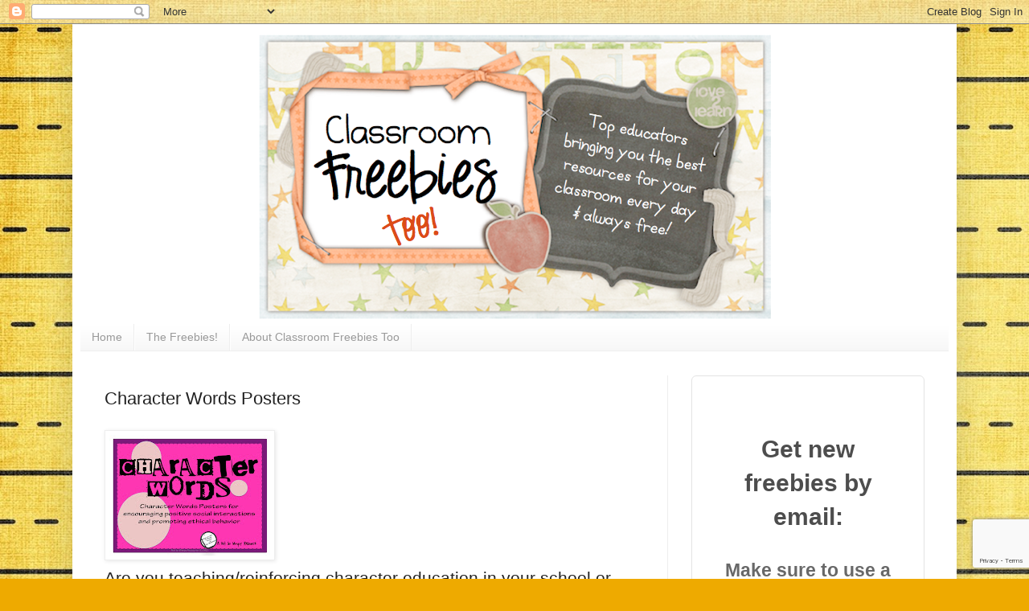

--- FILE ---
content_type: text/html; charset=utf-8
request_url: https://www.google.com/recaptcha/api2/anchor?ar=1&k=6LdkIV0UAAAAABtNVAAP99TC6f_18LiETnPK6ziX&co=aHR0cDovL3d3dy5jbGFzc3Jvb21mcmVlYmllc3Rvby5jb206ODA.&hl=en&v=PoyoqOPhxBO7pBk68S4YbpHZ&size=invisible&anchor-ms=20000&execute-ms=30000&cb=ouofzm7quirm
body_size: 48570
content:
<!DOCTYPE HTML><html dir="ltr" lang="en"><head><meta http-equiv="Content-Type" content="text/html; charset=UTF-8">
<meta http-equiv="X-UA-Compatible" content="IE=edge">
<title>reCAPTCHA</title>
<style type="text/css">
/* cyrillic-ext */
@font-face {
  font-family: 'Roboto';
  font-style: normal;
  font-weight: 400;
  font-stretch: 100%;
  src: url(//fonts.gstatic.com/s/roboto/v48/KFO7CnqEu92Fr1ME7kSn66aGLdTylUAMa3GUBHMdazTgWw.woff2) format('woff2');
  unicode-range: U+0460-052F, U+1C80-1C8A, U+20B4, U+2DE0-2DFF, U+A640-A69F, U+FE2E-FE2F;
}
/* cyrillic */
@font-face {
  font-family: 'Roboto';
  font-style: normal;
  font-weight: 400;
  font-stretch: 100%;
  src: url(//fonts.gstatic.com/s/roboto/v48/KFO7CnqEu92Fr1ME7kSn66aGLdTylUAMa3iUBHMdazTgWw.woff2) format('woff2');
  unicode-range: U+0301, U+0400-045F, U+0490-0491, U+04B0-04B1, U+2116;
}
/* greek-ext */
@font-face {
  font-family: 'Roboto';
  font-style: normal;
  font-weight: 400;
  font-stretch: 100%;
  src: url(//fonts.gstatic.com/s/roboto/v48/KFO7CnqEu92Fr1ME7kSn66aGLdTylUAMa3CUBHMdazTgWw.woff2) format('woff2');
  unicode-range: U+1F00-1FFF;
}
/* greek */
@font-face {
  font-family: 'Roboto';
  font-style: normal;
  font-weight: 400;
  font-stretch: 100%;
  src: url(//fonts.gstatic.com/s/roboto/v48/KFO7CnqEu92Fr1ME7kSn66aGLdTylUAMa3-UBHMdazTgWw.woff2) format('woff2');
  unicode-range: U+0370-0377, U+037A-037F, U+0384-038A, U+038C, U+038E-03A1, U+03A3-03FF;
}
/* math */
@font-face {
  font-family: 'Roboto';
  font-style: normal;
  font-weight: 400;
  font-stretch: 100%;
  src: url(//fonts.gstatic.com/s/roboto/v48/KFO7CnqEu92Fr1ME7kSn66aGLdTylUAMawCUBHMdazTgWw.woff2) format('woff2');
  unicode-range: U+0302-0303, U+0305, U+0307-0308, U+0310, U+0312, U+0315, U+031A, U+0326-0327, U+032C, U+032F-0330, U+0332-0333, U+0338, U+033A, U+0346, U+034D, U+0391-03A1, U+03A3-03A9, U+03B1-03C9, U+03D1, U+03D5-03D6, U+03F0-03F1, U+03F4-03F5, U+2016-2017, U+2034-2038, U+203C, U+2040, U+2043, U+2047, U+2050, U+2057, U+205F, U+2070-2071, U+2074-208E, U+2090-209C, U+20D0-20DC, U+20E1, U+20E5-20EF, U+2100-2112, U+2114-2115, U+2117-2121, U+2123-214F, U+2190, U+2192, U+2194-21AE, U+21B0-21E5, U+21F1-21F2, U+21F4-2211, U+2213-2214, U+2216-22FF, U+2308-230B, U+2310, U+2319, U+231C-2321, U+2336-237A, U+237C, U+2395, U+239B-23B7, U+23D0, U+23DC-23E1, U+2474-2475, U+25AF, U+25B3, U+25B7, U+25BD, U+25C1, U+25CA, U+25CC, U+25FB, U+266D-266F, U+27C0-27FF, U+2900-2AFF, U+2B0E-2B11, U+2B30-2B4C, U+2BFE, U+3030, U+FF5B, U+FF5D, U+1D400-1D7FF, U+1EE00-1EEFF;
}
/* symbols */
@font-face {
  font-family: 'Roboto';
  font-style: normal;
  font-weight: 400;
  font-stretch: 100%;
  src: url(//fonts.gstatic.com/s/roboto/v48/KFO7CnqEu92Fr1ME7kSn66aGLdTylUAMaxKUBHMdazTgWw.woff2) format('woff2');
  unicode-range: U+0001-000C, U+000E-001F, U+007F-009F, U+20DD-20E0, U+20E2-20E4, U+2150-218F, U+2190, U+2192, U+2194-2199, U+21AF, U+21E6-21F0, U+21F3, U+2218-2219, U+2299, U+22C4-22C6, U+2300-243F, U+2440-244A, U+2460-24FF, U+25A0-27BF, U+2800-28FF, U+2921-2922, U+2981, U+29BF, U+29EB, U+2B00-2BFF, U+4DC0-4DFF, U+FFF9-FFFB, U+10140-1018E, U+10190-1019C, U+101A0, U+101D0-101FD, U+102E0-102FB, U+10E60-10E7E, U+1D2C0-1D2D3, U+1D2E0-1D37F, U+1F000-1F0FF, U+1F100-1F1AD, U+1F1E6-1F1FF, U+1F30D-1F30F, U+1F315, U+1F31C, U+1F31E, U+1F320-1F32C, U+1F336, U+1F378, U+1F37D, U+1F382, U+1F393-1F39F, U+1F3A7-1F3A8, U+1F3AC-1F3AF, U+1F3C2, U+1F3C4-1F3C6, U+1F3CA-1F3CE, U+1F3D4-1F3E0, U+1F3ED, U+1F3F1-1F3F3, U+1F3F5-1F3F7, U+1F408, U+1F415, U+1F41F, U+1F426, U+1F43F, U+1F441-1F442, U+1F444, U+1F446-1F449, U+1F44C-1F44E, U+1F453, U+1F46A, U+1F47D, U+1F4A3, U+1F4B0, U+1F4B3, U+1F4B9, U+1F4BB, U+1F4BF, U+1F4C8-1F4CB, U+1F4D6, U+1F4DA, U+1F4DF, U+1F4E3-1F4E6, U+1F4EA-1F4ED, U+1F4F7, U+1F4F9-1F4FB, U+1F4FD-1F4FE, U+1F503, U+1F507-1F50B, U+1F50D, U+1F512-1F513, U+1F53E-1F54A, U+1F54F-1F5FA, U+1F610, U+1F650-1F67F, U+1F687, U+1F68D, U+1F691, U+1F694, U+1F698, U+1F6AD, U+1F6B2, U+1F6B9-1F6BA, U+1F6BC, U+1F6C6-1F6CF, U+1F6D3-1F6D7, U+1F6E0-1F6EA, U+1F6F0-1F6F3, U+1F6F7-1F6FC, U+1F700-1F7FF, U+1F800-1F80B, U+1F810-1F847, U+1F850-1F859, U+1F860-1F887, U+1F890-1F8AD, U+1F8B0-1F8BB, U+1F8C0-1F8C1, U+1F900-1F90B, U+1F93B, U+1F946, U+1F984, U+1F996, U+1F9E9, U+1FA00-1FA6F, U+1FA70-1FA7C, U+1FA80-1FA89, U+1FA8F-1FAC6, U+1FACE-1FADC, U+1FADF-1FAE9, U+1FAF0-1FAF8, U+1FB00-1FBFF;
}
/* vietnamese */
@font-face {
  font-family: 'Roboto';
  font-style: normal;
  font-weight: 400;
  font-stretch: 100%;
  src: url(//fonts.gstatic.com/s/roboto/v48/KFO7CnqEu92Fr1ME7kSn66aGLdTylUAMa3OUBHMdazTgWw.woff2) format('woff2');
  unicode-range: U+0102-0103, U+0110-0111, U+0128-0129, U+0168-0169, U+01A0-01A1, U+01AF-01B0, U+0300-0301, U+0303-0304, U+0308-0309, U+0323, U+0329, U+1EA0-1EF9, U+20AB;
}
/* latin-ext */
@font-face {
  font-family: 'Roboto';
  font-style: normal;
  font-weight: 400;
  font-stretch: 100%;
  src: url(//fonts.gstatic.com/s/roboto/v48/KFO7CnqEu92Fr1ME7kSn66aGLdTylUAMa3KUBHMdazTgWw.woff2) format('woff2');
  unicode-range: U+0100-02BA, U+02BD-02C5, U+02C7-02CC, U+02CE-02D7, U+02DD-02FF, U+0304, U+0308, U+0329, U+1D00-1DBF, U+1E00-1E9F, U+1EF2-1EFF, U+2020, U+20A0-20AB, U+20AD-20C0, U+2113, U+2C60-2C7F, U+A720-A7FF;
}
/* latin */
@font-face {
  font-family: 'Roboto';
  font-style: normal;
  font-weight: 400;
  font-stretch: 100%;
  src: url(//fonts.gstatic.com/s/roboto/v48/KFO7CnqEu92Fr1ME7kSn66aGLdTylUAMa3yUBHMdazQ.woff2) format('woff2');
  unicode-range: U+0000-00FF, U+0131, U+0152-0153, U+02BB-02BC, U+02C6, U+02DA, U+02DC, U+0304, U+0308, U+0329, U+2000-206F, U+20AC, U+2122, U+2191, U+2193, U+2212, U+2215, U+FEFF, U+FFFD;
}
/* cyrillic-ext */
@font-face {
  font-family: 'Roboto';
  font-style: normal;
  font-weight: 500;
  font-stretch: 100%;
  src: url(//fonts.gstatic.com/s/roboto/v48/KFO7CnqEu92Fr1ME7kSn66aGLdTylUAMa3GUBHMdazTgWw.woff2) format('woff2');
  unicode-range: U+0460-052F, U+1C80-1C8A, U+20B4, U+2DE0-2DFF, U+A640-A69F, U+FE2E-FE2F;
}
/* cyrillic */
@font-face {
  font-family: 'Roboto';
  font-style: normal;
  font-weight: 500;
  font-stretch: 100%;
  src: url(//fonts.gstatic.com/s/roboto/v48/KFO7CnqEu92Fr1ME7kSn66aGLdTylUAMa3iUBHMdazTgWw.woff2) format('woff2');
  unicode-range: U+0301, U+0400-045F, U+0490-0491, U+04B0-04B1, U+2116;
}
/* greek-ext */
@font-face {
  font-family: 'Roboto';
  font-style: normal;
  font-weight: 500;
  font-stretch: 100%;
  src: url(//fonts.gstatic.com/s/roboto/v48/KFO7CnqEu92Fr1ME7kSn66aGLdTylUAMa3CUBHMdazTgWw.woff2) format('woff2');
  unicode-range: U+1F00-1FFF;
}
/* greek */
@font-face {
  font-family: 'Roboto';
  font-style: normal;
  font-weight: 500;
  font-stretch: 100%;
  src: url(//fonts.gstatic.com/s/roboto/v48/KFO7CnqEu92Fr1ME7kSn66aGLdTylUAMa3-UBHMdazTgWw.woff2) format('woff2');
  unicode-range: U+0370-0377, U+037A-037F, U+0384-038A, U+038C, U+038E-03A1, U+03A3-03FF;
}
/* math */
@font-face {
  font-family: 'Roboto';
  font-style: normal;
  font-weight: 500;
  font-stretch: 100%;
  src: url(//fonts.gstatic.com/s/roboto/v48/KFO7CnqEu92Fr1ME7kSn66aGLdTylUAMawCUBHMdazTgWw.woff2) format('woff2');
  unicode-range: U+0302-0303, U+0305, U+0307-0308, U+0310, U+0312, U+0315, U+031A, U+0326-0327, U+032C, U+032F-0330, U+0332-0333, U+0338, U+033A, U+0346, U+034D, U+0391-03A1, U+03A3-03A9, U+03B1-03C9, U+03D1, U+03D5-03D6, U+03F0-03F1, U+03F4-03F5, U+2016-2017, U+2034-2038, U+203C, U+2040, U+2043, U+2047, U+2050, U+2057, U+205F, U+2070-2071, U+2074-208E, U+2090-209C, U+20D0-20DC, U+20E1, U+20E5-20EF, U+2100-2112, U+2114-2115, U+2117-2121, U+2123-214F, U+2190, U+2192, U+2194-21AE, U+21B0-21E5, U+21F1-21F2, U+21F4-2211, U+2213-2214, U+2216-22FF, U+2308-230B, U+2310, U+2319, U+231C-2321, U+2336-237A, U+237C, U+2395, U+239B-23B7, U+23D0, U+23DC-23E1, U+2474-2475, U+25AF, U+25B3, U+25B7, U+25BD, U+25C1, U+25CA, U+25CC, U+25FB, U+266D-266F, U+27C0-27FF, U+2900-2AFF, U+2B0E-2B11, U+2B30-2B4C, U+2BFE, U+3030, U+FF5B, U+FF5D, U+1D400-1D7FF, U+1EE00-1EEFF;
}
/* symbols */
@font-face {
  font-family: 'Roboto';
  font-style: normal;
  font-weight: 500;
  font-stretch: 100%;
  src: url(//fonts.gstatic.com/s/roboto/v48/KFO7CnqEu92Fr1ME7kSn66aGLdTylUAMaxKUBHMdazTgWw.woff2) format('woff2');
  unicode-range: U+0001-000C, U+000E-001F, U+007F-009F, U+20DD-20E0, U+20E2-20E4, U+2150-218F, U+2190, U+2192, U+2194-2199, U+21AF, U+21E6-21F0, U+21F3, U+2218-2219, U+2299, U+22C4-22C6, U+2300-243F, U+2440-244A, U+2460-24FF, U+25A0-27BF, U+2800-28FF, U+2921-2922, U+2981, U+29BF, U+29EB, U+2B00-2BFF, U+4DC0-4DFF, U+FFF9-FFFB, U+10140-1018E, U+10190-1019C, U+101A0, U+101D0-101FD, U+102E0-102FB, U+10E60-10E7E, U+1D2C0-1D2D3, U+1D2E0-1D37F, U+1F000-1F0FF, U+1F100-1F1AD, U+1F1E6-1F1FF, U+1F30D-1F30F, U+1F315, U+1F31C, U+1F31E, U+1F320-1F32C, U+1F336, U+1F378, U+1F37D, U+1F382, U+1F393-1F39F, U+1F3A7-1F3A8, U+1F3AC-1F3AF, U+1F3C2, U+1F3C4-1F3C6, U+1F3CA-1F3CE, U+1F3D4-1F3E0, U+1F3ED, U+1F3F1-1F3F3, U+1F3F5-1F3F7, U+1F408, U+1F415, U+1F41F, U+1F426, U+1F43F, U+1F441-1F442, U+1F444, U+1F446-1F449, U+1F44C-1F44E, U+1F453, U+1F46A, U+1F47D, U+1F4A3, U+1F4B0, U+1F4B3, U+1F4B9, U+1F4BB, U+1F4BF, U+1F4C8-1F4CB, U+1F4D6, U+1F4DA, U+1F4DF, U+1F4E3-1F4E6, U+1F4EA-1F4ED, U+1F4F7, U+1F4F9-1F4FB, U+1F4FD-1F4FE, U+1F503, U+1F507-1F50B, U+1F50D, U+1F512-1F513, U+1F53E-1F54A, U+1F54F-1F5FA, U+1F610, U+1F650-1F67F, U+1F687, U+1F68D, U+1F691, U+1F694, U+1F698, U+1F6AD, U+1F6B2, U+1F6B9-1F6BA, U+1F6BC, U+1F6C6-1F6CF, U+1F6D3-1F6D7, U+1F6E0-1F6EA, U+1F6F0-1F6F3, U+1F6F7-1F6FC, U+1F700-1F7FF, U+1F800-1F80B, U+1F810-1F847, U+1F850-1F859, U+1F860-1F887, U+1F890-1F8AD, U+1F8B0-1F8BB, U+1F8C0-1F8C1, U+1F900-1F90B, U+1F93B, U+1F946, U+1F984, U+1F996, U+1F9E9, U+1FA00-1FA6F, U+1FA70-1FA7C, U+1FA80-1FA89, U+1FA8F-1FAC6, U+1FACE-1FADC, U+1FADF-1FAE9, U+1FAF0-1FAF8, U+1FB00-1FBFF;
}
/* vietnamese */
@font-face {
  font-family: 'Roboto';
  font-style: normal;
  font-weight: 500;
  font-stretch: 100%;
  src: url(//fonts.gstatic.com/s/roboto/v48/KFO7CnqEu92Fr1ME7kSn66aGLdTylUAMa3OUBHMdazTgWw.woff2) format('woff2');
  unicode-range: U+0102-0103, U+0110-0111, U+0128-0129, U+0168-0169, U+01A0-01A1, U+01AF-01B0, U+0300-0301, U+0303-0304, U+0308-0309, U+0323, U+0329, U+1EA0-1EF9, U+20AB;
}
/* latin-ext */
@font-face {
  font-family: 'Roboto';
  font-style: normal;
  font-weight: 500;
  font-stretch: 100%;
  src: url(//fonts.gstatic.com/s/roboto/v48/KFO7CnqEu92Fr1ME7kSn66aGLdTylUAMa3KUBHMdazTgWw.woff2) format('woff2');
  unicode-range: U+0100-02BA, U+02BD-02C5, U+02C7-02CC, U+02CE-02D7, U+02DD-02FF, U+0304, U+0308, U+0329, U+1D00-1DBF, U+1E00-1E9F, U+1EF2-1EFF, U+2020, U+20A0-20AB, U+20AD-20C0, U+2113, U+2C60-2C7F, U+A720-A7FF;
}
/* latin */
@font-face {
  font-family: 'Roboto';
  font-style: normal;
  font-weight: 500;
  font-stretch: 100%;
  src: url(//fonts.gstatic.com/s/roboto/v48/KFO7CnqEu92Fr1ME7kSn66aGLdTylUAMa3yUBHMdazQ.woff2) format('woff2');
  unicode-range: U+0000-00FF, U+0131, U+0152-0153, U+02BB-02BC, U+02C6, U+02DA, U+02DC, U+0304, U+0308, U+0329, U+2000-206F, U+20AC, U+2122, U+2191, U+2193, U+2212, U+2215, U+FEFF, U+FFFD;
}
/* cyrillic-ext */
@font-face {
  font-family: 'Roboto';
  font-style: normal;
  font-weight: 900;
  font-stretch: 100%;
  src: url(//fonts.gstatic.com/s/roboto/v48/KFO7CnqEu92Fr1ME7kSn66aGLdTylUAMa3GUBHMdazTgWw.woff2) format('woff2');
  unicode-range: U+0460-052F, U+1C80-1C8A, U+20B4, U+2DE0-2DFF, U+A640-A69F, U+FE2E-FE2F;
}
/* cyrillic */
@font-face {
  font-family: 'Roboto';
  font-style: normal;
  font-weight: 900;
  font-stretch: 100%;
  src: url(//fonts.gstatic.com/s/roboto/v48/KFO7CnqEu92Fr1ME7kSn66aGLdTylUAMa3iUBHMdazTgWw.woff2) format('woff2');
  unicode-range: U+0301, U+0400-045F, U+0490-0491, U+04B0-04B1, U+2116;
}
/* greek-ext */
@font-face {
  font-family: 'Roboto';
  font-style: normal;
  font-weight: 900;
  font-stretch: 100%;
  src: url(//fonts.gstatic.com/s/roboto/v48/KFO7CnqEu92Fr1ME7kSn66aGLdTylUAMa3CUBHMdazTgWw.woff2) format('woff2');
  unicode-range: U+1F00-1FFF;
}
/* greek */
@font-face {
  font-family: 'Roboto';
  font-style: normal;
  font-weight: 900;
  font-stretch: 100%;
  src: url(//fonts.gstatic.com/s/roboto/v48/KFO7CnqEu92Fr1ME7kSn66aGLdTylUAMa3-UBHMdazTgWw.woff2) format('woff2');
  unicode-range: U+0370-0377, U+037A-037F, U+0384-038A, U+038C, U+038E-03A1, U+03A3-03FF;
}
/* math */
@font-face {
  font-family: 'Roboto';
  font-style: normal;
  font-weight: 900;
  font-stretch: 100%;
  src: url(//fonts.gstatic.com/s/roboto/v48/KFO7CnqEu92Fr1ME7kSn66aGLdTylUAMawCUBHMdazTgWw.woff2) format('woff2');
  unicode-range: U+0302-0303, U+0305, U+0307-0308, U+0310, U+0312, U+0315, U+031A, U+0326-0327, U+032C, U+032F-0330, U+0332-0333, U+0338, U+033A, U+0346, U+034D, U+0391-03A1, U+03A3-03A9, U+03B1-03C9, U+03D1, U+03D5-03D6, U+03F0-03F1, U+03F4-03F5, U+2016-2017, U+2034-2038, U+203C, U+2040, U+2043, U+2047, U+2050, U+2057, U+205F, U+2070-2071, U+2074-208E, U+2090-209C, U+20D0-20DC, U+20E1, U+20E5-20EF, U+2100-2112, U+2114-2115, U+2117-2121, U+2123-214F, U+2190, U+2192, U+2194-21AE, U+21B0-21E5, U+21F1-21F2, U+21F4-2211, U+2213-2214, U+2216-22FF, U+2308-230B, U+2310, U+2319, U+231C-2321, U+2336-237A, U+237C, U+2395, U+239B-23B7, U+23D0, U+23DC-23E1, U+2474-2475, U+25AF, U+25B3, U+25B7, U+25BD, U+25C1, U+25CA, U+25CC, U+25FB, U+266D-266F, U+27C0-27FF, U+2900-2AFF, U+2B0E-2B11, U+2B30-2B4C, U+2BFE, U+3030, U+FF5B, U+FF5D, U+1D400-1D7FF, U+1EE00-1EEFF;
}
/* symbols */
@font-face {
  font-family: 'Roboto';
  font-style: normal;
  font-weight: 900;
  font-stretch: 100%;
  src: url(//fonts.gstatic.com/s/roboto/v48/KFO7CnqEu92Fr1ME7kSn66aGLdTylUAMaxKUBHMdazTgWw.woff2) format('woff2');
  unicode-range: U+0001-000C, U+000E-001F, U+007F-009F, U+20DD-20E0, U+20E2-20E4, U+2150-218F, U+2190, U+2192, U+2194-2199, U+21AF, U+21E6-21F0, U+21F3, U+2218-2219, U+2299, U+22C4-22C6, U+2300-243F, U+2440-244A, U+2460-24FF, U+25A0-27BF, U+2800-28FF, U+2921-2922, U+2981, U+29BF, U+29EB, U+2B00-2BFF, U+4DC0-4DFF, U+FFF9-FFFB, U+10140-1018E, U+10190-1019C, U+101A0, U+101D0-101FD, U+102E0-102FB, U+10E60-10E7E, U+1D2C0-1D2D3, U+1D2E0-1D37F, U+1F000-1F0FF, U+1F100-1F1AD, U+1F1E6-1F1FF, U+1F30D-1F30F, U+1F315, U+1F31C, U+1F31E, U+1F320-1F32C, U+1F336, U+1F378, U+1F37D, U+1F382, U+1F393-1F39F, U+1F3A7-1F3A8, U+1F3AC-1F3AF, U+1F3C2, U+1F3C4-1F3C6, U+1F3CA-1F3CE, U+1F3D4-1F3E0, U+1F3ED, U+1F3F1-1F3F3, U+1F3F5-1F3F7, U+1F408, U+1F415, U+1F41F, U+1F426, U+1F43F, U+1F441-1F442, U+1F444, U+1F446-1F449, U+1F44C-1F44E, U+1F453, U+1F46A, U+1F47D, U+1F4A3, U+1F4B0, U+1F4B3, U+1F4B9, U+1F4BB, U+1F4BF, U+1F4C8-1F4CB, U+1F4D6, U+1F4DA, U+1F4DF, U+1F4E3-1F4E6, U+1F4EA-1F4ED, U+1F4F7, U+1F4F9-1F4FB, U+1F4FD-1F4FE, U+1F503, U+1F507-1F50B, U+1F50D, U+1F512-1F513, U+1F53E-1F54A, U+1F54F-1F5FA, U+1F610, U+1F650-1F67F, U+1F687, U+1F68D, U+1F691, U+1F694, U+1F698, U+1F6AD, U+1F6B2, U+1F6B9-1F6BA, U+1F6BC, U+1F6C6-1F6CF, U+1F6D3-1F6D7, U+1F6E0-1F6EA, U+1F6F0-1F6F3, U+1F6F7-1F6FC, U+1F700-1F7FF, U+1F800-1F80B, U+1F810-1F847, U+1F850-1F859, U+1F860-1F887, U+1F890-1F8AD, U+1F8B0-1F8BB, U+1F8C0-1F8C1, U+1F900-1F90B, U+1F93B, U+1F946, U+1F984, U+1F996, U+1F9E9, U+1FA00-1FA6F, U+1FA70-1FA7C, U+1FA80-1FA89, U+1FA8F-1FAC6, U+1FACE-1FADC, U+1FADF-1FAE9, U+1FAF0-1FAF8, U+1FB00-1FBFF;
}
/* vietnamese */
@font-face {
  font-family: 'Roboto';
  font-style: normal;
  font-weight: 900;
  font-stretch: 100%;
  src: url(//fonts.gstatic.com/s/roboto/v48/KFO7CnqEu92Fr1ME7kSn66aGLdTylUAMa3OUBHMdazTgWw.woff2) format('woff2');
  unicode-range: U+0102-0103, U+0110-0111, U+0128-0129, U+0168-0169, U+01A0-01A1, U+01AF-01B0, U+0300-0301, U+0303-0304, U+0308-0309, U+0323, U+0329, U+1EA0-1EF9, U+20AB;
}
/* latin-ext */
@font-face {
  font-family: 'Roboto';
  font-style: normal;
  font-weight: 900;
  font-stretch: 100%;
  src: url(//fonts.gstatic.com/s/roboto/v48/KFO7CnqEu92Fr1ME7kSn66aGLdTylUAMa3KUBHMdazTgWw.woff2) format('woff2');
  unicode-range: U+0100-02BA, U+02BD-02C5, U+02C7-02CC, U+02CE-02D7, U+02DD-02FF, U+0304, U+0308, U+0329, U+1D00-1DBF, U+1E00-1E9F, U+1EF2-1EFF, U+2020, U+20A0-20AB, U+20AD-20C0, U+2113, U+2C60-2C7F, U+A720-A7FF;
}
/* latin */
@font-face {
  font-family: 'Roboto';
  font-style: normal;
  font-weight: 900;
  font-stretch: 100%;
  src: url(//fonts.gstatic.com/s/roboto/v48/KFO7CnqEu92Fr1ME7kSn66aGLdTylUAMa3yUBHMdazQ.woff2) format('woff2');
  unicode-range: U+0000-00FF, U+0131, U+0152-0153, U+02BB-02BC, U+02C6, U+02DA, U+02DC, U+0304, U+0308, U+0329, U+2000-206F, U+20AC, U+2122, U+2191, U+2193, U+2212, U+2215, U+FEFF, U+FFFD;
}

</style>
<link rel="stylesheet" type="text/css" href="https://www.gstatic.com/recaptcha/releases/PoyoqOPhxBO7pBk68S4YbpHZ/styles__ltr.css">
<script nonce="_mL7cGTaxqR0oVcQXg-iCA" type="text/javascript">window['__recaptcha_api'] = 'https://www.google.com/recaptcha/api2/';</script>
<script type="text/javascript" src="https://www.gstatic.com/recaptcha/releases/PoyoqOPhxBO7pBk68S4YbpHZ/recaptcha__en.js" nonce="_mL7cGTaxqR0oVcQXg-iCA">
      
    </script></head>
<body><div id="rc-anchor-alert" class="rc-anchor-alert"></div>
<input type="hidden" id="recaptcha-token" value="[base64]">
<script type="text/javascript" nonce="_mL7cGTaxqR0oVcQXg-iCA">
      recaptcha.anchor.Main.init("[\x22ainput\x22,[\x22bgdata\x22,\x22\x22,\[base64]/[base64]/MjU1Ong/[base64]/[base64]/[base64]/[base64]/[base64]/[base64]/[base64]/[base64]/[base64]/[base64]/[base64]/[base64]/[base64]/[base64]/[base64]\\u003d\x22,\[base64]\\u003d\\u003d\x22,\x22wooAbMKdYcKzMTDDl3DDmsKvPcOwa8O6ZMKAUnFvw5A2wosYw5hFcsO+w7fCqU3DpcODw4PCn8Kxw6DCi8KMw6HCjMOgw7/[base64]/DvMKaEsO9wpEGJMONwq/DgMKGw7jDpsKgwpfCoxXCnBrCiHN/MGLDpSvClCjCiMOlIcKUV1IvE0vChMOYDnPDtsOuw4TDgsOlDRs1wqfDhSvDrcK8w75Aw6AqBsK2AMKkYMKJBTfDkmbCrMOqNH9hw7d5wpZOwoXDqmspfkcSDcOrw6FldDHCjcKUcMKmF8Kow6pfw6PDgQfCmknCgx/DgMKFEsKWGXpcMixKXcKlCMOwOcOHJ2Q8w7XCtn/DrMOsQsKFwqnCu8OzwrpYcMK8wo3CtwzCtMKBwq7CixV7wpl0w6jCrsKYw6DCim3DmR84wrvCnMKqw4IMwqjDoS0ewrTClWxJGMOVLMOnw7JUw6lmw6/CmMOKEDx2w6xfw4LCmX7DkHHDgVHDk10uw5lyTMK2QW/DuzACdUMwWcKEwr/Csg5lw47DisO7w5zDrFtHNWckw7zDon/Dn0UvPj5fTsK8wrwEesORw6TDhAsCNsOQwrvCi8Kic8OfJMOJwphKVMOsHRgKWMOyw7XCtMKLwrFrw6U7X37CnhzDv8KAw5nDl8OhIz9RYWo7E1XDjUTCjC/DnAFgwpTChmzCuDbCkMKnw6cCwpYxIX9NA8O6w63DhywOwpPCrCNqwqrCs0AXw4UGw5Rxw6kOwp7CnsOfLsOEwoNEaVNLw5PDjE/CscKvQFdRwpXCtC8TA8KPAQ0gFDdHLsOZwrPDmMKWc8KOwqHDnRHDjRLCviYew6vCryzDsgnDucOedlg7wqXDgwrDiSzClMKGUTwSaMKrw7xrBwvDnMKSw5bCm8KaecORwoA6XxMgQw/[base64]/CgcOGw5EHw4LCrMKfJhDDvgDDokjCmMO1ScO8wpFAw55hwpNMw6sEw4M/w5bDkcO9WMOSwqjDqMOhYcKlT8KIH8K6BcOVw6bCs3wsw7A+wqUowqrDjXrDvlLCnVDDuULDhizCrxgkIGchwpTCnyHDqMK3UD45Fi/DhMKKZxPDjRXDlCzCi8KXwpvDlsOPBWvDpjoIwohlw5thwqJEwpIXfcKzJ29NKm7CicKfw69Xw7YIGsOJwqhMw5zDhl3CocKBT8Kbw4/ClcK8OcK1wpTCpcOJQcO3ScK+w4nDqMO3wqsKwog/wq3DgF8Cw4/[base64]/wrjCpcKkwo/CqsKbIMK6wpRzwq4Vw7J1w5vCmBoswpfCmwrDuGXDvxVVb8OswogSw7Y1I8OpwqDDgcKzfx3CuSsFURnCisOwbcK/woTDhEHCkFEUJsO8w5dZwqlkLSsjwo/DgcKwb8OTbMKhw59Hwr/[base64]/Do8O5GhTChXzDrMO7w4/Ct8O1S8KXw4LDl28UBD8CQsK4U0whC8KtRsKqVmtZw4HCtsOGfMOSWW4vwrTDpmE2w540JMK6wqzCtVMEw4ccIsKEw5fChcOuw7/CosKfKMKGeyVmJAHDg8Ofw6U/[base64]/DsH3CuHk9wpHCpcOLw6rCk8Kqw6p6MFdAcGjCgC97bsKVbVjDhsK1XAVdTcO+wo0iJBw4WsOSw47DnQnDlMOTZMOlLsOBA8K0w7RgRwwQbQgeWDlzwobDg0sJDAtvw45Fw74gw6rDmRdcSBduJ0nCiMKpw7p0aycAOMOEwpbDsBzDnMOaMkDDjhFhQhd/wqzChAoewrYVTGHCncOTwrbChzvChgrDrS4cw6zDhcOEw6s+w69UQknCo8Kuw5bDkcO6dMO/AcOEwoZMw5YqagPDjcKJworCjy4XZ1PCscO6S8K0w5F9wprCjWFsOcOSPcKXY3vCgVQxGWHDoA7DusO9woA+ccKcQMKuw51LRMKaB8OlwrnCu1jCj8Ouw7MOY8O2eA4MJMOxwqPChMK8w4zCmVB+w5xJwqvCgl44PhlFw6nCsX/DgE1NQgIoDBRzw6bDmzhXLwAJbsOiw4szw7nClMObXMKkwpVYNMKvMsORcB1Sw4vDuknDnsO7wpzCnlHDjk3CrhobYHsPbhViX8K1wpBQwr1gASkJw7fCgz5ew7PChmRywoUPPm7CpUYXw6HCocK8w6wGHCDCtz/DrcKbS8KMwq/DhVAgP8K7wrvDs8KqL0ovwrjChsOrZ8O3wqrDvCLDtnM0CMKmwrrDosO8QMKBwpN/[base64]/CgHQsDTIII1YOw6LCpREdV0jCnVFUw6rCvMOCw7UuPcOwworDkmxrHcO2PAzCiHfCuWUswrHCtsKLHz9Zw4/DpQnCnsOqYMKJw4ZTw6Y/w7BTDMO0AcK6wonCr8ONS3NVw5bDucKhw4A+TcOjw53CqQvCoMOiw4RIwpHDhMOPwq3DpsKkwonDj8Oow6tbw4/CrMOSNUNmVMK7wrfDlsOkw7YLIWQgwqZ2Wm7CvynDr8Ogw7XCqsOpf8K7TknDuCopwpgLw5JcwpnCozbDqcOjTxvDoQbDisOvwrHDgjbClEvCtMOUw7hYECTCsHcKwppvw51RwoJKCsODLwIJw6TDncKgwr7CuwDClVvCm2/Cqz3CsCRMBMKVLWURFMKOwr3CkiU3w4XDuRPDs8KmdcKwM1TCisKuw4jCvHjDggA6w7rCrS83SkdDwqlsKMOQOcOkw67ChF3DnkjCn8KQC8OhLxcNRjYHwrzDq8Klw6/DvnNYelfDjRwLUcOicB4oWiPDuB/DugIfw7VjwpY2O8K1wrhGwpYJwpFGK8OfF2JuA1TChw/CiSVtBCspYUHDrsOvw5kkw4XDqMOPw4p7wrLCtcKZOjh5wqDCiRnCq2pbK8OWe8OVwoDCr8KmwpfCmsOyeHnDgMKtQXTDuT5FfTJuwrNswqsYw6zCocKowo/[base64]/CmVPCvwFZwplzbsKlSsO/[base64]/Cj2zChlnDqMOWCknDncOKB8KywrEsGMKMfxbDq8KSaR9kacKEJHNlwpVHBcKHd2/[base64]/CrQcJaMKEwptqFgXCnMO1wozCpxfDisOJw5HDixp4XwPChUHDpsKyw6Btw4fChSxnwrbDmhYFw6jDmBdtFcKbbcKdDMKgwrRuw7HDj8OxM0nDiBbDsR3CkUbCrU3Dmn7CizDCs8K2PMKLOMKBQsKbWVvCjVJEwrHClFoDEHg3GCzDjVvCqD/[base64]/IcOxNMKbw6YkIzfCtVvDq8O6wobDhsOpW8KLw5DDh8Khw7hxBsKRDMObwrA7wr5BwpFAwqRkw5DCscOVw47CjlwjHsOsAMO6w7URwrzCpsK/[base64]/[base64]/w5wMw5DDhirCni9TTQ/Dt3bDvW4LblrClgLCgMKeworCrMK9w6AuTsOmBMOEwpPDrH3Cl2PChRfDo0PDpXvCrsOFw71iwrxmw6prUzjCjcOBwpbDo8Kkw6TCjmPDgsKbw6IXOi4ywoMkw4UbQifCi8O+w505w7NkGEjDq8KpT8KubEABwoRUEW/Cn8KYwqPDisODX3nCvS/CusOuWMKfOsKLw5DCucOOGFoSw6LCvsKVJMOABx/DnifCjMOzw6VSPkfDjlrCt8Ouw7fCgnpla8KQw4gaw5h2wpgJIEdvLhFBwp3CrhkIPcKYwq9Nw5h1wpnCtsK8w7vCgV8ewroDwrgtT1Uowrx+wrlFwqTDhjdMw4jCtsO/wqYjdcKUAsOcwq4bw4bCiibDh8OGw5/Dp8KtwrIpWMOlw6Aac8OUwrHDmMKRwplDT8OjwqNuwoPCkC3Cu8KHw6BOHMKgS1NMwqLCrcKeKMKSZnxLcsOpw5NDdMKTesKWwrcvKSMPacOQNMKswr1MPMOcUcOYw5BXw6rDkAjCqcOOw5zCl2XDk8OvE2HChcK9DcO1BcO4w5HCnl58NcK/wqvDmsKHN8OAwoojw6bCvB4Mw5pIRMKcwpbCjMOZH8KAG1vDgnk0LGE0aRzDmBHCgcKQPlIVwobCiVhbwr/[base64]/CmTskP8K5RjTCiB3DjW7ChsOoe8OEw4nCiMOVRsOEZmTCicKMwpggw6wKTMOlwp7DrAXCvMO6XSVpw5VAwo7CkBzCrwfCuSlfwoxKJhrDvcOjwrvDosOOT8OywovCiSTDiTctQxnChjcHamJYwqDCmcOWCMOqw7cOw5nCrXrCtsOxNF/[base64]/Cl8K6w6dVw7LDsMOjwrLDmcOOEX3DkcOzOMKjKMK7EyDDkQHDtcO8w4XChcO0w5lRwq/[base64]/CkgrDhQrCrcORSU/CoXfDmsKdJ8KJGARTFmLDtS0dwpPCosKUw6fClMOswpjCtSPDhkLCkG/[base64]/Cu8ORwoZWHMOlw41ZP8Ohw4gUwo0kJzc1w77Cq8Oowr/[base64]/DrnojZMOzw5vDnsOXw4PDtcOOSMOswpvDpMOrw57DvQpWVcO8TyTCmsOVw7JRw7vCp8KxYcKKOhPDoyTDhVpXw6/CmMKFw4NnL0s4HcKeamjClcKhwqDDsHlBQcOkdi7Dp3Udw4HCmcKjbgfDhUlaw5PDjRrClDdfMETClw4PBFw+O8KFwrbDhWzDusONaUpbw7l8w4HClhYlOMKlZSDCvjpGw6/CsAxHccOiw7fDgitBY2jCvsKyWGoBYDfCr29LwqdKwo4UV3N9w417CcOpdcO7GSktIUNZw6rDlMKsDULDoTpAayHCoWVAasK7T8K3w4xtU3hQw4lHw6/DmiTCpMKbwq56P0HDjcOfd3jCjF49w7FUT2N0C3lUw6rDvsOFw7/Cn8KVw7zDulDCpFtGMcOpwp9NacKKL0/Ck05fwqLCsMKZwqTDtsOuw7rDnSTCsA/DrsOlwpAnwrvDhMOYXHsXS8KBw5vDunXDlz3CtkDCscKsNA1BFB45Qkxhw5wkw65uworCs8KawqJww6zDtkfCgEbDsRAYC8K0VjAKB8KCPMOqwpHDpMKyaVR6w5PCvcKIwo9jw6TCtsKvV0HCo8KDSCvCn0V7wqtSXMKielNbw6cjwpdYwpPComzCpwNSwr/DucKqw5MVesOWwqzChcKQwqTDvQTCnTdmDknCi8O5PVgLwrtCwqF5w73DvhFWAsKODFgyYEHCiMKzwrTCtkFPwo4wC3osDBxNw4MWJm8gw6p4w7wVUTBqwpnDvMKOw5/CqMKXw5JrPMK+wr3CnsOEKBnCqATCjsO0AsKXSsObwrPDo8KedDlTYn3CnXcwMsOlKsK+Q1p6VHsPw6l5w6HCssOhRigPTMOGwpDDncKZdcO6wpXCn8KLRX/Dllwgw4gQXG1vw4Ysw7/DoMKiUMKOXj01RcKywpYESXJ7e1LDpMOow45Jw47DoELDpzUFaWVfwpVNwpfDrMOnw5g0wojCsx/CtcOWK8Opw57CisO0UjfDihnCpsOEwpIsSi8Fw4UIwoxaw7PCsSHDmgEpKcOeVDx+wrPCj3XCvMKyKcK7IsOUGMKww7fDk8KJwrpBLTJ9w6PDnsOtw4/Ds8Kdw7MISMOIVMOTw5dVwoXDk1HChcKEw4zDhALCs1hHGVTDlcKCwoklw7DDr37CicO/RcKBOcK4w4bDl8K+w613w4TDoWjCusKUwqPCq27Dj8O2CsOpGcOwYDjDu8KEZMKeE0B1wpFrw5XDmQLDk8OXw6Jgw7gIG11xw6fCoMOUw5jDlMKzwrHDgcKHw7ARw55IM8KsQcOOw6/[base64]/CtRHDrghtbsK/w5tQwpLDicKBHcOBWHfDucO5M8OnesKXwqbDisKJFThFX8OPw4nCo1LCnVI2wrwAF8KewpvDt8KzFgwmZsOow7nDsHBMU8Kuw7vCrAfDuMO5w6BkeXlgwq7DnWjCgsKcw5EOwrHDkcKxwr/DtUB8X2bCl8KRLMKkwqXCr8KkwqMGw7vCg8KLG3XDtsKWfi3CucKSey/Csl3CssOlYHLCkwjDm8Kow60gPMKtZsKtIcK0IQPDoMOYZ8O+AMKvbcOgwr3DlcKPczlTw7nCtsOqCHjCqMOpPcKKD8Oywqxkwr88QsKUw4zCtsO1WsKoQB7DgUHDpcOPwrlQw5x+w7FZw6nCjnLDiXPCq2DCoGjDqsOzVcKOwp/Cj8OowqTDgsKBw7DDkBA7KsO5YVDDsBtpw5/[base64]/DtMOHb8OEVcOJTsOGw6F7LsKrcDwYWirCrkbDv8Kfw7Q6PQXCnRpzCz1gbgAvIMOjwqHClMOWU8OqQ0UwEE/CoMOjccOBBcKMwqIkaMOzwqxoNsKhwp8wKCcKEFAudSYUasO8Pm3CqxzCnwMdwr9EwpfDk8KsDmISwod3T8Orw7nCr8KIw4rDlsKBw7DDksOwIMOOwqsywpHCim/DmMKdS8OtQMOpdjvDhVdpw5cKMMOswqXDpQ93wr8FZMKUDxbDn8OFw4RRw6vCoEMFw4LCmAd9w5zDgWUTwosbw4NkKk/CsMO5PMOFw50swrHCl8Kkw6LCmknDosKyLMKvw4jDl8KUdsO/wqbCi0PCl8ORDH/DnnpEWMKjwpjCr8KPCw93w4pkwqwwOiU6TsOlwpvDocOFwpzDqFHDi8O5w65XJBDCj8KxaMKowpzCsjo7wqTCisOXwpUuFMOiwqFLasKxAinCuMOGIArDh27CrS3DlinDkcOPw40fwp7DqVxMGzJBw6vDjUzCkE9oOEMFE8ONSsO1dnzCnsOjGkhIZD/DuRzDjcKow5wDwqjDv8KDwq4Lw4c/w4TCgSLDscOfEXjCnQLCkWEfw5rDvcKBw6V7XcKsw4/Cg383w7jCosOXwrxSwoDCrG1Ub8OFaRfCisOSHMOwwqEIw4gsQ0nDocKcCwXCgVlSwpYcRcOGwo3DnRnDkMOww4VYwqDDkwIkw4IXw5vCpUzDi1TDtMO0wrzCmCzCt8Kvwp/CrcOrwrg3w5fDsDVzWWxYwodJJMKrQMKfb8OSwpRZDQrCi0bCqFHDmcKDd1rDlcKpw7vCmR0fwr7CgsOIHnbCvyNIHsKWWC7CgXswAgl8O8K/[base64]/PxfDp8OIPcK3w6HCrC9Kwq0Xwo3DtsO3bgwQw5/DoiJTw7bDh0zCpn0kRkbCs8KCw6vClA94w77Do8K9dmx+w6rDlwwqwpfCv0pbw6TCmsKPNMKuw4pLw6c6XsO1YQzDs8K/R8O1ZTHDpH9jJ1ddan3Do05sP3fDvcONF3Iaw5ZawpouAlNsMcOXwrTCumPCn8O6bDzCncKzNF9KwpUZw6F7DcKTQ8Osw6oUwoHChsOLw6Atwp5Vwq8ZEw/Dh1LCmsOUL0Now67CpRfCgsKHwpkOJcOPw5TCm1QHXsKyAnnCqcOdU8O/wr4Gw7RtwoVcw6sYM8O5ZSUbwoNyw4bCqcOHZCo0w6nDpDVFIMKUwobCg8O/w7c+d0HCvMK0T8OUFRHDmArDrhrCh8KmH2nCnCLCoxDDmMKmw5rDjFgZHC0OaCIYY8OoTcKYw6HCg0bDsnANw6HCt29ZP1jDhhvDqMOdw6zCsDQYcMOLwrcSw71BwonDjMKiw60wa8OpHysCw4tew7/DkcK/[base64]/CnHN0wrfCv2xkLcKwAlTDnHPCkMKFc8O9JDfDsMO6ecKAHMKow57DshAOBwTDg0I5wr0jwpzDrsKKHMK+F8KdKcO1w7HDlsKAwqhTw4Uww5zDmkbCqB4qWEhEw4QUw6rCpDliFEgyUQdKwqU7a1R2CMOVwq/DmCXCqCggO8OFw45Rw7cKwoPDpMOLwp08LnfDtsKXDVPDl2ctwod2wozCvsK6YcKTw7FwwqjCiXhJRcOfw6LDvSXDrQTDusKQw7sdwrFIBQ5bwr/Dh8Krw7jCkDBfw7vDgsKTwoJqUBprwp3DhzXCsTgtw4/[base64]/w6HClMOpfFDDsMK3wq5zV8Kcw5kcwrHCpxPCrsK4ahxFFBY9B8K5bX1Iw73Dlj3CrFDCuHDCt8KQw6PCm25WeUkGwqDDqxJUwoRFwpwXHMOFGCPCl8KLBMOfwrV8f8O0w4LCjsK3XALClcKAwr1ew73CpMOIUQYxO8K0wqDDjMKGwpknAWxhLxdjwp/Ct8KvwobDv8KTT8OfDsOHwp/[base64]/ChsKOwrEvw6jDq8OKYg3DsXfDiyYqw5gxwrbCshxiw7TCmh7CuhEfw4zDvGI3F8OUwpTCsx3DhjBgwrA5wofCisKfw7B/[base64]/Du8KiwoHCh8KhAkHDgibCjMKkw4FhwrPCocKpwpp4woIGUyfCu0/[base64]/DosODwprDnMKKIgMmw5ACAMOTU33CnMK6w41Ewp7CnMO/FcKSw5LCjFhCwpnCqcK+wrp+DCF1w5XCu8KyZg58QmrCjMOSwrvDpS1VE8KZwrDDocOswpbCqsKfMgXDhlvDjcOcDsOcw7l4bWlgdAfDh0d+wq3Ds1d+NsODwrzCg8OMfgIdwrAIw5/DvDrDikIrwrEVasOoLxN/w6HCkHDCsBhkW1zCmjRBC8KiLsO/[base64]/[base64]/DsMKnS8KKCQ9SwpzCgHPDmCF3X0XCun/CsMOuw77CsMOEGko/wpnDvcKJMhDCqsO5wqxTw55NYMK+MMOcPMKuwpBeWsOxw4N2w5rCn3NQAitPD8O7w5xLM8OWZmIhN31/XcKzZcO5wopBw7suwqYIYMOCOsOTCsO8TBzCvQMfwpVkw6vChMONbFBLK8KnwogadgbCrEnDuT7DjzUdKjLCuno5RcOidMK0eUnDhcKyw5TCvR/Dn8K2w7tnK2pQwoZtwqDCoXQSw6PDlwUuJDrCt8KdGjtEw7hUwp47wo3Cq1x7wrLDssO3IkgxRRV+w5U+wpXCr1ErFMO+fCB0wr7CscONAMOOfljDmMKJKMKNw4TDscKbN25FIwhJw5DDpU1OwqjCoMKrw7nCn8KLBX/CiyxtAVIlw7TCiMKQdQ0gwqfCtsK3A38jQ8OMNi5uwqQ/[base64]/[base64]/wpLCtMK9w7fCjMK9ZsONw6HDpXY8YcKLbcKPw6RCw6bDmMKVZxnDhsKyaxvCh8K4TcOqEjFUw4LCghvDsnLDncKjw63CisK6a3d4IMOpwr9BR0kmwp7DqTk0dcK/w6nChcKGGmbDqjRBZxPCny/Dv8KrwqzCnAfClsKrw6zCrXHCohfDgGMJb8OEGmU+NWTDiA8HeSs5w6jCisO6Kl9SWQHCtcOuwochITw+WVrCr8O1wpLCtcKww6TCj1XCocO1w5TDiHRSwoXCgsO8wpvDtcOTYHHDmcOHwrNjw6ZgwpHDnsOowoJuw7VJbw9sO8KyESvDgQzCvsOva8O/DcKXw5zDv8OIDcO3wo9aGcKwSGfCgAJow4c8fcK7AcKAehQRwqIaZcKoDT/[base64]/DvDNzPQPCvg/CnBs/[base64]/PCUHCMK7w55iw6stw73Dn8KcAMOaw508w6jDow9Vw6Nfd8Kawpw/[base64]/ejPCgsO2SAhgw67DuRDDrk/Dv09Pw77DmMKewoXDhC9fw40BVcKMC8OAw57CoMOGCsK6RcOjwpHDr8O7CcK9PcOsL8O3woHCm8Krw5MkwrXDlRkhw5hAwrY2w7QFwqvCnTTDgk/CkcOSwprCtTkNwp/Dp8O/GzRhwoXCpFnChzPDhGvDmUZ1wqdUw54Gw7UXMio2G39aGcOwA8O/wpwGw5vCtFlsLhkcw6rCrMOWGMOydGpdwozDncKdwozDmMOWwokIwrrDlsOLBcKyw7nDrMOGRQkpw77DlTHCnj3CgBLCow/CsyjCpmIlAmgCwqkawofCtHQ5wqzCp8Ouw4fDicO2w6dAwqkgJ8K6wppnOUApwqJ3O8Ohwo0yw4wmKFUkw6wvVSXCu8OBOQpYwoHCpzbDoMK2w5/[base64]/[base64]/DqMO3T8KcVALCnTwjw6LCvMOAwqnDhsK1FSjCrEMcwrjCksK0w4lbfznCngwqw4F7wrnDuh9kO8O7eR3DrMKkwp18cBR/a8Kdw402w5DCksOmwpg3woDCmQ81w7InKcO1QMKuwopiw7LDu8Kswp7CkXZuDCHDglpRHsOCw6/Do08vC8O7CMKUwo3CuWQcHxTDlMKDLQ/[base64]/ChUDDjsOGw4d3wpDDkVjCiMOTwos6CsOrCEHDsMOMwoIZH8KYZcO7wohcw758N8Oiwo1Pw70MCjbCgCEJwqtbfyfCmzNoOULCojXCmVQrwp4Lw5XDv2pfHMOZesKnBT/CkMOqwozCrUpjwoTDmcKxHMKtOMKOZ1MlwpbDusKINcKSw4UBwr0XwpHDsDvCpmEFSEwqT8OIw5gcdcOhwqzCicOAw4cUTCVnwrLDvUHCpsKLXEdGD1fCnBrDph8fTXlaw5nDp0FwYsKgbcKROUbCpsKPw6/DhxnCq8OhU2TCmcKRwqNAwq01aQYPCiHCqcKoN8O6VTpVLsOmwrgUw4/Dh3HDskkHw43CiMKKJ8KUM17Clz5Bw4hcwqvDosKAU0fCv3R4C8O8wp/DtMOVHMO3w6rCpVHDjBEXScOQYzlAQsKQd8KJwqkEw5ANw4fCncK7w7rDgHU8wp3CvVFiU8OXwoc8AcKAZloxbsONw5jCjcOIw53CvnHCoMKOw5rDsXzDnw7DphPDucOpEnHCum/[base64]/wohdwrvDvsOTwogifwLCmsKkSMKvEsOabnBWw59eXUgWwonDs8KkwqBmZsKnNMOaN8KywofDiXTDkxpRw5zDuMOcw5fDsHXCpk1ew4MGdzvCohdtG8ObwpJMwrjDkcOPS1UaFsOJVsO1wozDgMKWw7HCg8OOcQjCg8OHaMKzw4rDiU/CoMKVBhdSwqcew6/DocKmw4ZyKMKiSQrDjMKdw6HCgWPDrsO0L8OBwo5XCjEMD1hWbzJEwqHDoMKyXE9Fw77DjwAbwptrTsK0w4bChMKiw4zCs1xBUSUPKi5zE0x4w4rDmiwkAsKNwpslw7/[base64]/worCoCJSw4jCnsKKw4HCr3QsVMOpPiUdbQscw7IpMmFcWsKcw6xLPFVBUlbDgsKsw7/CmMKgw5h7YkgNwo/CkwbCtRjDhMOMw7w3DsOYEHpHwp4APcKNwoAzGcOgw7E7wrLDuQ3CucOoE8KYf8KiEsKQXcKaXMOawphtGSrDr27DoCAmwoZwwoAXe1YkPsKuE8OoCcOsWMOsNcOIwoTCuXfCn8K8wq84CsO/KMK3wpQ4JsK3bsOvwovDmzY6wrhDZRfDnMKEZ8O4HsOFwpFFwrvCi8OXP1xifMKBC8OraMKUMCxCLMOfw4LCnx/DlsOAwrZ8H8KTEHITO8OmwrzCncKxTMOSwp89LsONw6ooOkjDl2bDosO5wp5BScKuw6UXSxkbwooUD8OCMcOuw6odScKoMXAtwqzCv8KYwpZfw6DDpsOlLGPCvUrCt0kfB8KFw7gLwonCi0w0UHhsLWQtw55bCG4PfMO/BkQsJFrClcK/[base64]/DvVvDsMOwwoZeL8KeXAbCtcOBw4XDjAclA8OPw7hEwpnDqxAUw5HDq8O1w43DgMKuw5gDw4TCm8KawppOBT9oH0UyTVXCsTdnRXFAXToLwpkVw7Ydf8OGw4EJMgjDvMOCPcKbwqkHwp02w6vCv8KRSxZXI1LDnRcAw4TDqlgaw5/DsMO5dcKdMjLDt8OSXn/DvzYPZ2TDpsKiw60tRMODwoYbw41ywqg3w6jDsMKNUsO4wpYpw4YsasOFIsK+w6TDgMOtJDJQw4rCqn81fG99TMKWTDh0wp3DjFrCgw9tFcORe8Kzf2bCp0vDlMKEw73CnsK/[base64]/CvcKvw5k0worDlMKIwrU0wrQxwo/Dv3DDrGbCqMKhB8KiFE3Cj8KSFWXCvcKQMMKHw4osw6R4XT4Hw5wOEirCuMKcw7LDjV0Wwqx9ZsKWG8KNP8KCwrpPKH9yw7PDhcKLA8Kiw6bCqMOZfhJbYsKPw6DDpsKVw7XCuMKhEFrCj8KNw7DCr37DqCjDmjgqUT/CmcOJwo8FIsKWw7JDO8OCa8OJw6EfY23CmSjCv23DsFzDv8O1AjHDnA4zw5vCtTbDucO5Kn4Hw7zDosO8w74Jw6RuTlZYdQVfH8KKw6wfw5FLw6zCuRk3w54hw5g6wqQ9w4nDl8KkScObC1FjB8KywoFOMcOAw5vCg8KCw4Z5KcOOw6wucF1CSsO/ZFvCsMKswqB3woVRw53DosOyE8KBYAbDrMOjwrYpL8OjQCxiGMKWdzwOMnlCdcKbNVnCnxTCjzF1C37ClGkzwpdywo4ww4/CjMKrwrbCusKSbsKAb3TDtEzDqSQWJMKWfMKnUSM+wrXDojB+RMKWw59Nw60owoNpwqwTw6fDq8OqQsKWa8OSQW0XwqpJw5sdwqbDizAPRm3CsHFjJQhjwqBmdDUNwpJiYw/DsMKZSARhMnAbw5TCoDETVsKhw60Mw7rCtsOPHRRKwpHDlj4tw545FgnCo01rLMOkw5dxw7/CocOPV8O5TSLDvEB1wrTCs8OaXF9Cwp7Ck2kVw6/DjFnDp8KJwocXIMKtw7ltacOXAUrDhzJIwphuw7s0wqLCji7DrMKif03CnxfDnRzDujjCngR4w6w5eXDCmGDDonYIMMKAw4PDq8KCED3DpRdOw7rDisO2wqZ9M3zCq8KSb8KmGcOBw7FOHxbCv8KNbx3DpMK2W0pBSsO1w4TCqhHCmcKrw6/CnyrChgETw4/Dn8KUVcOGw5nCpMKuw5LCtEvDkBUhFMO0LErDkEvDlms7JsKYCz8FwqpzFS1TE8OawonDpMKMfsKww57Cp1oFwrEbwqPCjDfDrcOvwqxXwqPDjTnDnB7Drmd8JMOhOWHDig/DiTfCh8O1w6Jyw4/[base64]/CmzzCksKYMzDDpAjDgVBpw6LDsQcswpkRw6TDvlLDqhVHeFTCgEARwo/DmE7DuMOeMUbDjHZawpRZKl3CoMKSwq1Vw4fDuVU1PipKwpwRasKOLGXCtcOAw4QbTsKbMsOow50nwrR2w74dw5vCqMKsDSLCn0PDoMOmbMONwrwKwqzCs8KGw5DDhBPDhlTDgANtPMKSwotmwosZw64BeMOpXcK7wqLCkMOxAQjDjGnCiMOXwr/CjWbDsMKHwoNAwohywq8mwrV4XMOfQVfCo8O1IWFoMcK1w4RzTX4Gw6AAwqLDtW9pecO9w6glwp1QBMONH8Krwr/[base64]/[base64]/EsKKw6VvwrpgXnXDuMKbATMvw7IaJVbCk8Obw7gUesOFwp3Dlmh9wrVRw6fCrmvDj3t+w7zDuUA6CB4yXlRkAsOQwogmw585QcOww7E1woEWITDCkMK2wodPw4B5UMOtw4/[base64]/[base64]/[base64]/DpcKve8O7R8O+wq7Ds0cscwQEwozDmcOxw5JDw6bDslTCqBTDplIGw6rCm0bDmEvDnmRZw4AUPSp7wozDtGjChsOTw5jDpR3Cl8OkU8O3AMKZwpAxQWRcw5RnwrhmTUzDtG/ClQvDkC7Cu3DCoMKqIsOdw5Qow47Dj0DDk8KPw6l/wpfDvMOwN2EMIMOUN8KcwrsSwrUcw5w1alPDnQPCi8OVGjzDvMOce1YVw6NLM8OqwrIhwos4cVoywpvDkRzDo2DDjsOhQsKCXkzDgmpSHsK8wr/DjcK2woPDm2gsAl3DgmLDicK7w6HClQLDsBjCqMOGG2TDkDLCjlXCjBXCk0bDusK7wqMAb8KAeX/Cll5oDhPCu8KFw4Eowp0BRsOSwq5WwpzClcOaw60zwpTDp8KFw7LCnFDDhwkOwoHDj2nCkSwbV3hcczQrwoJnT8OQwqJ0w75HwqDDqBXDi3lQJAc/[base64]/wpLDgxluDVYTDn/CvkHDpsOnw58mwqgaFMK1wqXDgsOZw4kMw4tAw6Y4wrV0w6ZEM8O4CsKDNsOWA8KYw59oT8OAaMKIw77DhxLDj8KLL3rDssOLw6d9w5h4YUsPSgPCmDhLw4fChcKRJnM0w5TCrQvDkjMLfcKLRGNDYT4VKsKqeBV7P8OGcMO8WkfDscOuaXrCiMKIwpRVcGrCs8K/wq/[base64]/[base64]/[base64]/JE7CmAFZODNteGjDjEhDwozClMOZUMK5w7VTe8OINMKCMMKTSXNJQT1aCg3DqGAjwpttw7/DgAQpLMK9w5XCpsOXMcKKwolHW04LBMOywp/Chg/DqTDCkcOLPU1Jwoc/wrNBTMKfUBvCmcOWw5DCvyXCskViw6zDi0fDlHvCgTBnworDnMOdwo0Xw7E2R8KJF2XCtcKIQMOhwovDoToewpnDuMKmDzYFWcOPPkA9H8OHa0fDssK/w7zDilxgNCQAw6vCp8O5w5ozw67Cm3nDsi5Pw5jDvRJOwopVVRVwM13Co8KowozDssKswqwZJAPCkX1ew4ZnIMKLTcKLw4/ClhpULx/CkU/CqUcfwrZuwr7CqSslVyFPaMKSw5QfwpNgwpI8wqfDpQDCjCPCvsK4wpnCrToFYMKRwp/[base64]/w5Aew49fwqfDlnzCqsK4BcK1w7QPSMKSZcK8wrJDGMOcw44bw7DDl8O5w5fCsCDCuXthcMKnw747PyPCncKWCMK7AMOuTxc5flHCk8OWBjgxRMOwTsOCw6Z2K2DDhiAPMhZZwql6w7gcd8K4fcOIw5nCqA/CmV9rcHnDpBrDiMK+BsOjXwxAw7knW2LChmR4w5opw5nDiMOrLEjCgGfDv8KpcMOIVMOyw6oWc8O2L8OyblXDuHRdM8Kdw4zClXcOwpbDtcKPR8OrScKCOCxuw4suwr4vw7c2eCYge07CnSjCucOCNwAWw7nCoMO3wqLCuhVHw4AswrnDnz/Dlhosw5zCv8OlKsOaJsOvw7hQDcKRwr0uwr7CoMKKUB8/UcO6IMKww6PDo2Akw7MTwrPCrUHDk0xNfsO2w6Z7wqMyAUTDmMONVUjDlFFUIsKpFWLCoF7CrGfDlS1yJ8KeCsKOw6rDnsKYwpjDosKybMOZw6/Dlm3Dm2bCjQF1wrojw6xSwpJqDcK8w4zDt8KLXcOrwpXClHXDkMKwScOGwpXCqcOsw5LCnsKGw4Z8wok2w7E9QhLCsCfDtlNWfMKlU8K+YcKNw7vDuCtjw6x9MRTCqTQww5ISIC7DgsKLwqLDisKfwrTDswpNw4/Ck8OkKsOpwox7w4Q/asK9w7tXFMKiwobDu3DCisKQwpXCsks1MsK3wr1VIRrDtcK/[base64]/wpnDncKlw4zCrVPDh8KESsOFKW9GKERZFMKSd8OZw5gEwpPDscOVw6TDp8KRw5fCmytUUg0lHStDST5tw4HCrMKiAcObZmDCuGbDg8O4wrDDujvCp8KwwohHUBrDgjxewo5GEcOOw6UAwr1KPVXCqMO+DMOuwpB8YzNCw4/[base64]/Di7DhQsPLEvDqXHCrMOyTsObHwENR1fDp8OgwpHDiR/Cl3wbwqHCvj/CvsK4w4TDk8OaL8Oyw4TDjMKkdAAaF8K2w7rDn2l2w5HDomHCsMKPblvCtnFVWDwtw5nCtQ3Cq8KEwp/DlEUvwo89w40pwqo/UHzDgBDDh8Kvw4/DqsKpGsKkXUZ9YDHDn8KuHBTDg2gNwpnDsGNPw5UVJHVneAFKwqHCuMKoBhIAwrXCjHpiw74gwp/DnsOVQATDqcKcwqXDkmDCghN3w6PCssK7V8KYw4zCtcKJw5ZAw40NGsO9OMOdO8OXwojCj8Oww7XDrGDCnh3DqcOfX8K8w43CiMKEccOiwqwHSz3ChTfDn2tWwrzCvyh+w5DDiMO0N8OeV8ODNx/DoUHCvMOFCsO4wqF0w7DCqcKpwoTDiTA4PMOuEV/Cp1rCsF3CiEjCumw7wosaGMK/[base64]/Cj8KeVzjCoHLCj8Osw5ARwp/[base64]/Cgm/DpCPDuzfCoS8hw7TDknx+NDcGQMK6SRs8ByXCkcKESngScMOCF8O/wqNcw6lLCsOfZXQ/[base64]/ClMOyTSJvw5YQDnnDjnHCkMOPYMKQasOUb8Kvw5/ChAzDiHHCvsK3w5ZCwpJYfsK4w6LChh7Dh1LCvQjCuEfCkXbDg2HDmhlyRAbDrQ49RywNGcK1bGjDo8OrwrnCuMKSwq9Ew4Urw7/DnlfCoEVQb8KFGk4waCvCjsO4Tz/DlMOUwr/[base64]/w4XDqgjDh8K1w7d4ZsOaCWvCscOJbFdFwqHCkXrCpcK5LcKhdUQ2FwfDuMObw67DhWzDvQbDm8OBwrsKGcKxwo/CnB/DjnQaw6YwB8KYw4PDpMKiw7vCvsK8R1PCocKbKCXCvggBD8KEw656KhoFOzgxwptSwrgoN2UlwqPDq8KnY3DCshYNSMOTclfDoMKoWsKBwqgyBFXCqsKBZXDCu8KkQWtdf8KCNsKvB8Oyw7/CuMOLw7NTYsOPHcOgwpcfcWfCjsKZfX7CmiBEwpoUw7UUPGbDnEs4wqVRWT/Ci3/DnsOywqsUw5Z+B8KlOcK6UsOucsOyw43DqsO4woHCvmUqw5IjKn9pWhYAJcKKW8OXN8KcBcOdXD5dwos0wr7Dt8K1DcK4IcOBw5l6Q8O4wq9ywpjCn8OcwpkJw4UxwoDCngM/GnDDrMO6WsOrw6bDssKUbsKjQsOKchrDo8K9w6bCriZ7wpTDssKWNcOYw5EzB8Oow7LClyNUNgUSwrMmRmPDnnZTw7LClcKSw4AuwoXDtsONwpbCr8OBP2/Ck1nCnwLDicK9w59DcsKpfcKAwq9DNSHDmW/ClXFrwo1hKivDh8Kvw4nDshwDFiBewqp4w70lwqFlZ2jDuBbCplFDw6xqwrsQw4xnw4/CsHTDh8KnwrrDs8KwUwM/w5TDuQHDtMKBw6DCiDnCphQeVnxIwq/Dsx/DqTV4M8OuU8Kpw7A4GsOFw5fCrMKRPsOGanZ6MkQgFMKZY8K1wodiKWHCj8OxwoUOLyAJw5AdDBXCrFbDmFcZw63Dh8K4MB3CkjwBUsOrecO3w77DlQcfw6JTw5/Cqyd8AsOQwqPChsOJwr/CvcK4wq1RM8KrwqM5w7DDiwZWf0N2DsKpw4rDosOqwr/[base64]/CnsK4w4LCjx3CkAFIasKtw4c4LgPCvMOpwoNLKzBnwpMPd8KlawjCtx0Xw6DDr0nCkWU9ZkEJByDDhFQ1wp3DmsOCDShCGcKwwqRQRMKaw7bDuRI1UE09V8KdaMKGw4rCnsKWw5VRw4bDjjXCu8Kewo0Bwo52wrcbUE7DhF42w7fChm/DmcKOcMK6woYxw4/CgcKZasOQVMKuwp1EXVPDuDpCIMKcfMOyMsKew6cvBGPCh8OiZ8K/w7PDvMOBwrEHYQhpw6XDhMKeLMK7w58\\u003d\x22],null,[\x22conf\x22,null,\x226LdkIV0UAAAAABtNVAAP99TC6f_18LiETnPK6ziX\x22,0,null,null,null,0,[21,125,63,73,95,87,41,43,42,83,102,105,109,121],[1017145,942],0,null,null,null,null,0,null,0,null,700,1,null,0,\[base64]/76lBhnEnQkZnOKMAhmv8xEZ\x22,0,0,null,null,1,null,0,1,null,null,null,0],\x22http://www.classroomfreebiestoo.com:80\x22,null,[3,1,1],null,null,null,1,3600,[\x22https://www.google.com/intl/en/policies/privacy/\x22,\x22https://www.google.com/intl/en/policies/terms/\x22],\x22Tvr5jg+v5ke+X4aNelE7itbyvHgZFhDUNczYim2o2DY\\u003d\x22,1,0,null,1,1768936659614,0,0,[68],null,[118],\x22RC-nxgljWuZiuM7YQ\x22,null,null,null,null,null,\x220dAFcWeA5C1_V0_fBhVKNkFBdhiYPH8ikxUFn-wHOwhw0MEshzTgAnSXeo9w7IKMJx1evu3xcuV-TPaH_Bl1maxiI5a011hh1MJw\x22,1769019459549]");
    </script></body></html>

--- FILE ---
content_type: text/html; charset=utf-8
request_url: https://www.google.com/recaptcha/api2/aframe
body_size: -249
content:
<!DOCTYPE HTML><html><head><meta http-equiv="content-type" content="text/html; charset=UTF-8"></head><body><script nonce="aigrojwMOIURmtSowVUj_g">/** Anti-fraud and anti-abuse applications only. See google.com/recaptcha */ try{var clients={'sodar':'https://pagead2.googlesyndication.com/pagead/sodar?'};window.addEventListener("message",function(a){try{if(a.source===window.parent){var b=JSON.parse(a.data);var c=clients[b['id']];if(c){var d=document.createElement('img');d.src=c+b['params']+'&rc='+(localStorage.getItem("rc::a")?sessionStorage.getItem("rc::b"):"");window.document.body.appendChild(d);sessionStorage.setItem("rc::e",parseInt(sessionStorage.getItem("rc::e")||0)+1);localStorage.setItem("rc::h",'1768933061119');}}}catch(b){}});window.parent.postMessage("_grecaptcha_ready", "*");}catch(b){}</script></body></html>